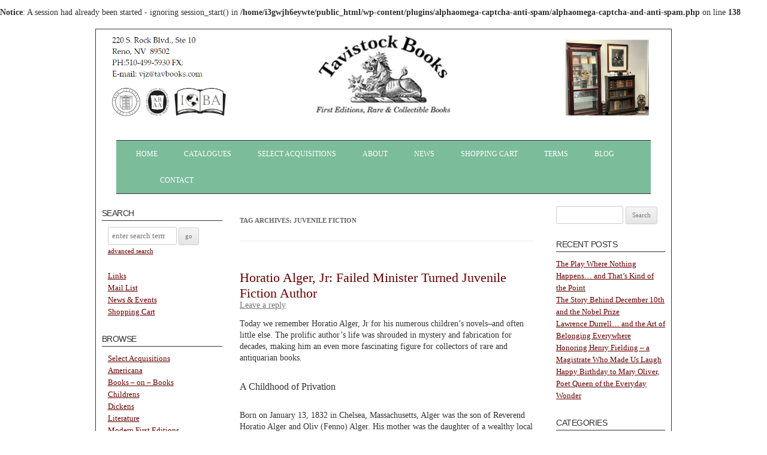

--- FILE ---
content_type: text/html; charset=UTF-8
request_url: http://blog.tavbooks.com/?tag=juvenile-fiction
body_size: 16681
content:
<!DOCTYPE html>
<!--[if IE 7]>
<html class="ie ie7" lang="en-US">
<![endif]-->
<!--[if IE 8]>
<html class="ie ie8" lang="en-US">
<![endif]-->
<!--[if !(IE 7) | !(IE 8)  ]><!-->
<html lang="en-US">
<!--<![endif]-->
<head>
<meta charset="UTF-8" />
<meta name="viewport" content="width=device-width" />
<title>juvenile fiction | </title>
<link rel="profile" href="http://gmpg.org/xfn/11" />
<link rel="pingback" href="http://blog.tavbooks.com/xmlrpc.php" />
<!--[if lt IE 9]>
<script src="http://blog.tavbooks.com/wp-content/themes/twentytwelve/js/html5.js" type="text/javascript"></script>
<![endif]-->


<meta name='robots' content='max-image-preview:large' />
<meta property="og:image" content="http://blog.tavbooks.com/wp-content/uploads/2024/09/cropped-logo-2.gif"/><link rel='dns-prefetch' href='//fonts.googleapis.com' />
<link rel="alternate" type="application/rss+xml" title=" &raquo; Feed" href="http://blog.tavbooks.com/?feed=rss2" />
<link rel="alternate" type="application/rss+xml" title=" &raquo; Comments Feed" href="http://blog.tavbooks.com/?feed=comments-rss2" />
<link rel="alternate" type="application/rss+xml" title=" &raquo; juvenile fiction Tag Feed" href="http://blog.tavbooks.com/?feed=rss2&#038;tag=juvenile-fiction" />
<script type="text/javascript">
window._wpemojiSettings = {"baseUrl":"https:\/\/s.w.org\/images\/core\/emoji\/14.0.0\/72x72\/","ext":".png","svgUrl":"https:\/\/s.w.org\/images\/core\/emoji\/14.0.0\/svg\/","svgExt":".svg","source":{"concatemoji":"http:\/\/blog.tavbooks.com\/wp-includes\/js\/wp-emoji-release.min.js?ver=6.2.8"}};
/*! This file is auto-generated */
!function(e,a,t){var n,r,o,i=a.createElement("canvas"),p=i.getContext&&i.getContext("2d");function s(e,t){p.clearRect(0,0,i.width,i.height),p.fillText(e,0,0);e=i.toDataURL();return p.clearRect(0,0,i.width,i.height),p.fillText(t,0,0),e===i.toDataURL()}function c(e){var t=a.createElement("script");t.src=e,t.defer=t.type="text/javascript",a.getElementsByTagName("head")[0].appendChild(t)}for(o=Array("flag","emoji"),t.supports={everything:!0,everythingExceptFlag:!0},r=0;r<o.length;r++)t.supports[o[r]]=function(e){if(p&&p.fillText)switch(p.textBaseline="top",p.font="600 32px Arial",e){case"flag":return s("\ud83c\udff3\ufe0f\u200d\u26a7\ufe0f","\ud83c\udff3\ufe0f\u200b\u26a7\ufe0f")?!1:!s("\ud83c\uddfa\ud83c\uddf3","\ud83c\uddfa\u200b\ud83c\uddf3")&&!s("\ud83c\udff4\udb40\udc67\udb40\udc62\udb40\udc65\udb40\udc6e\udb40\udc67\udb40\udc7f","\ud83c\udff4\u200b\udb40\udc67\u200b\udb40\udc62\u200b\udb40\udc65\u200b\udb40\udc6e\u200b\udb40\udc67\u200b\udb40\udc7f");case"emoji":return!s("\ud83e\udef1\ud83c\udffb\u200d\ud83e\udef2\ud83c\udfff","\ud83e\udef1\ud83c\udffb\u200b\ud83e\udef2\ud83c\udfff")}return!1}(o[r]),t.supports.everything=t.supports.everything&&t.supports[o[r]],"flag"!==o[r]&&(t.supports.everythingExceptFlag=t.supports.everythingExceptFlag&&t.supports[o[r]]);t.supports.everythingExceptFlag=t.supports.everythingExceptFlag&&!t.supports.flag,t.DOMReady=!1,t.readyCallback=function(){t.DOMReady=!0},t.supports.everything||(n=function(){t.readyCallback()},a.addEventListener?(a.addEventListener("DOMContentLoaded",n,!1),e.addEventListener("load",n,!1)):(e.attachEvent("onload",n),a.attachEvent("onreadystatechange",function(){"complete"===a.readyState&&t.readyCallback()})),(e=t.source||{}).concatemoji?c(e.concatemoji):e.wpemoji&&e.twemoji&&(c(e.twemoji),c(e.wpemoji)))}(window,document,window._wpemojiSettings);
</script>
<style type="text/css">
img.wp-smiley,
img.emoji {
	display: inline !important;
	border: none !important;
	box-shadow: none !important;
	height: 1em !important;
	width: 1em !important;
	margin: 0 0.07em !important;
	vertical-align: -0.1em !important;
	background: none !important;
	padding: 0 !important;
}
</style>
	<link rel='stylesheet' id='wp-block-library-css' href='http://blog.tavbooks.com/wp-includes/css/dist/block-library/style.min.css?ver=6.2.8' type='text/css' media='all' />
<link rel='stylesheet' id='classic-theme-styles-css' href='http://blog.tavbooks.com/wp-includes/css/classic-themes.min.css?ver=6.2.8' type='text/css' media='all' />
<style id='global-styles-inline-css' type='text/css'>
body{--wp--preset--color--black: #000000;--wp--preset--color--cyan-bluish-gray: #abb8c3;--wp--preset--color--white: #ffffff;--wp--preset--color--pale-pink: #f78da7;--wp--preset--color--vivid-red: #cf2e2e;--wp--preset--color--luminous-vivid-orange: #ff6900;--wp--preset--color--luminous-vivid-amber: #fcb900;--wp--preset--color--light-green-cyan: #7bdcb5;--wp--preset--color--vivid-green-cyan: #00d084;--wp--preset--color--pale-cyan-blue: #8ed1fc;--wp--preset--color--vivid-cyan-blue: #0693e3;--wp--preset--color--vivid-purple: #9b51e0;--wp--preset--gradient--vivid-cyan-blue-to-vivid-purple: linear-gradient(135deg,rgba(6,147,227,1) 0%,rgb(155,81,224) 100%);--wp--preset--gradient--light-green-cyan-to-vivid-green-cyan: linear-gradient(135deg,rgb(122,220,180) 0%,rgb(0,208,130) 100%);--wp--preset--gradient--luminous-vivid-amber-to-luminous-vivid-orange: linear-gradient(135deg,rgba(252,185,0,1) 0%,rgba(255,105,0,1) 100%);--wp--preset--gradient--luminous-vivid-orange-to-vivid-red: linear-gradient(135deg,rgba(255,105,0,1) 0%,rgb(207,46,46) 100%);--wp--preset--gradient--very-light-gray-to-cyan-bluish-gray: linear-gradient(135deg,rgb(238,238,238) 0%,rgb(169,184,195) 100%);--wp--preset--gradient--cool-to-warm-spectrum: linear-gradient(135deg,rgb(74,234,220) 0%,rgb(151,120,209) 20%,rgb(207,42,186) 40%,rgb(238,44,130) 60%,rgb(251,105,98) 80%,rgb(254,248,76) 100%);--wp--preset--gradient--blush-light-purple: linear-gradient(135deg,rgb(255,206,236) 0%,rgb(152,150,240) 100%);--wp--preset--gradient--blush-bordeaux: linear-gradient(135deg,rgb(254,205,165) 0%,rgb(254,45,45) 50%,rgb(107,0,62) 100%);--wp--preset--gradient--luminous-dusk: linear-gradient(135deg,rgb(255,203,112) 0%,rgb(199,81,192) 50%,rgb(65,88,208) 100%);--wp--preset--gradient--pale-ocean: linear-gradient(135deg,rgb(255,245,203) 0%,rgb(182,227,212) 50%,rgb(51,167,181) 100%);--wp--preset--gradient--electric-grass: linear-gradient(135deg,rgb(202,248,128) 0%,rgb(113,206,126) 100%);--wp--preset--gradient--midnight: linear-gradient(135deg,rgb(2,3,129) 0%,rgb(40,116,252) 100%);--wp--preset--duotone--dark-grayscale: url('#wp-duotone-dark-grayscale');--wp--preset--duotone--grayscale: url('#wp-duotone-grayscale');--wp--preset--duotone--purple-yellow: url('#wp-duotone-purple-yellow');--wp--preset--duotone--blue-red: url('#wp-duotone-blue-red');--wp--preset--duotone--midnight: url('#wp-duotone-midnight');--wp--preset--duotone--magenta-yellow: url('#wp-duotone-magenta-yellow');--wp--preset--duotone--purple-green: url('#wp-duotone-purple-green');--wp--preset--duotone--blue-orange: url('#wp-duotone-blue-orange');--wp--preset--font-size--small: 13px;--wp--preset--font-size--medium: 20px;--wp--preset--font-size--large: 36px;--wp--preset--font-size--x-large: 42px;--wp--preset--spacing--20: 0.44rem;--wp--preset--spacing--30: 0.67rem;--wp--preset--spacing--40: 1rem;--wp--preset--spacing--50: 1.5rem;--wp--preset--spacing--60: 2.25rem;--wp--preset--spacing--70: 3.38rem;--wp--preset--spacing--80: 5.06rem;--wp--preset--shadow--natural: 6px 6px 9px rgba(0, 0, 0, 0.2);--wp--preset--shadow--deep: 12px 12px 50px rgba(0, 0, 0, 0.4);--wp--preset--shadow--sharp: 6px 6px 0px rgba(0, 0, 0, 0.2);--wp--preset--shadow--outlined: 6px 6px 0px -3px rgba(255, 255, 255, 1), 6px 6px rgba(0, 0, 0, 1);--wp--preset--shadow--crisp: 6px 6px 0px rgba(0, 0, 0, 1);}:where(.is-layout-flex){gap: 0.5em;}body .is-layout-flow > .alignleft{float: left;margin-inline-start: 0;margin-inline-end: 2em;}body .is-layout-flow > .alignright{float: right;margin-inline-start: 2em;margin-inline-end: 0;}body .is-layout-flow > .aligncenter{margin-left: auto !important;margin-right: auto !important;}body .is-layout-constrained > .alignleft{float: left;margin-inline-start: 0;margin-inline-end: 2em;}body .is-layout-constrained > .alignright{float: right;margin-inline-start: 2em;margin-inline-end: 0;}body .is-layout-constrained > .aligncenter{margin-left: auto !important;margin-right: auto !important;}body .is-layout-constrained > :where(:not(.alignleft):not(.alignright):not(.alignfull)){max-width: var(--wp--style--global--content-size);margin-left: auto !important;margin-right: auto !important;}body .is-layout-constrained > .alignwide{max-width: var(--wp--style--global--wide-size);}body .is-layout-flex{display: flex;}body .is-layout-flex{flex-wrap: wrap;align-items: center;}body .is-layout-flex > *{margin: 0;}:where(.wp-block-columns.is-layout-flex){gap: 2em;}.has-black-color{color: var(--wp--preset--color--black) !important;}.has-cyan-bluish-gray-color{color: var(--wp--preset--color--cyan-bluish-gray) !important;}.has-white-color{color: var(--wp--preset--color--white) !important;}.has-pale-pink-color{color: var(--wp--preset--color--pale-pink) !important;}.has-vivid-red-color{color: var(--wp--preset--color--vivid-red) !important;}.has-luminous-vivid-orange-color{color: var(--wp--preset--color--luminous-vivid-orange) !important;}.has-luminous-vivid-amber-color{color: var(--wp--preset--color--luminous-vivid-amber) !important;}.has-light-green-cyan-color{color: var(--wp--preset--color--light-green-cyan) !important;}.has-vivid-green-cyan-color{color: var(--wp--preset--color--vivid-green-cyan) !important;}.has-pale-cyan-blue-color{color: var(--wp--preset--color--pale-cyan-blue) !important;}.has-vivid-cyan-blue-color{color: var(--wp--preset--color--vivid-cyan-blue) !important;}.has-vivid-purple-color{color: var(--wp--preset--color--vivid-purple) !important;}.has-black-background-color{background-color: var(--wp--preset--color--black) !important;}.has-cyan-bluish-gray-background-color{background-color: var(--wp--preset--color--cyan-bluish-gray) !important;}.has-white-background-color{background-color: var(--wp--preset--color--white) !important;}.has-pale-pink-background-color{background-color: var(--wp--preset--color--pale-pink) !important;}.has-vivid-red-background-color{background-color: var(--wp--preset--color--vivid-red) !important;}.has-luminous-vivid-orange-background-color{background-color: var(--wp--preset--color--luminous-vivid-orange) !important;}.has-luminous-vivid-amber-background-color{background-color: var(--wp--preset--color--luminous-vivid-amber) !important;}.has-light-green-cyan-background-color{background-color: var(--wp--preset--color--light-green-cyan) !important;}.has-vivid-green-cyan-background-color{background-color: var(--wp--preset--color--vivid-green-cyan) !important;}.has-pale-cyan-blue-background-color{background-color: var(--wp--preset--color--pale-cyan-blue) !important;}.has-vivid-cyan-blue-background-color{background-color: var(--wp--preset--color--vivid-cyan-blue) !important;}.has-vivid-purple-background-color{background-color: var(--wp--preset--color--vivid-purple) !important;}.has-black-border-color{border-color: var(--wp--preset--color--black) !important;}.has-cyan-bluish-gray-border-color{border-color: var(--wp--preset--color--cyan-bluish-gray) !important;}.has-white-border-color{border-color: var(--wp--preset--color--white) !important;}.has-pale-pink-border-color{border-color: var(--wp--preset--color--pale-pink) !important;}.has-vivid-red-border-color{border-color: var(--wp--preset--color--vivid-red) !important;}.has-luminous-vivid-orange-border-color{border-color: var(--wp--preset--color--luminous-vivid-orange) !important;}.has-luminous-vivid-amber-border-color{border-color: var(--wp--preset--color--luminous-vivid-amber) !important;}.has-light-green-cyan-border-color{border-color: var(--wp--preset--color--light-green-cyan) !important;}.has-vivid-green-cyan-border-color{border-color: var(--wp--preset--color--vivid-green-cyan) !important;}.has-pale-cyan-blue-border-color{border-color: var(--wp--preset--color--pale-cyan-blue) !important;}.has-vivid-cyan-blue-border-color{border-color: var(--wp--preset--color--vivid-cyan-blue) !important;}.has-vivid-purple-border-color{border-color: var(--wp--preset--color--vivid-purple) !important;}.has-vivid-cyan-blue-to-vivid-purple-gradient-background{background: var(--wp--preset--gradient--vivid-cyan-blue-to-vivid-purple) !important;}.has-light-green-cyan-to-vivid-green-cyan-gradient-background{background: var(--wp--preset--gradient--light-green-cyan-to-vivid-green-cyan) !important;}.has-luminous-vivid-amber-to-luminous-vivid-orange-gradient-background{background: var(--wp--preset--gradient--luminous-vivid-amber-to-luminous-vivid-orange) !important;}.has-luminous-vivid-orange-to-vivid-red-gradient-background{background: var(--wp--preset--gradient--luminous-vivid-orange-to-vivid-red) !important;}.has-very-light-gray-to-cyan-bluish-gray-gradient-background{background: var(--wp--preset--gradient--very-light-gray-to-cyan-bluish-gray) !important;}.has-cool-to-warm-spectrum-gradient-background{background: var(--wp--preset--gradient--cool-to-warm-spectrum) !important;}.has-blush-light-purple-gradient-background{background: var(--wp--preset--gradient--blush-light-purple) !important;}.has-blush-bordeaux-gradient-background{background: var(--wp--preset--gradient--blush-bordeaux) !important;}.has-luminous-dusk-gradient-background{background: var(--wp--preset--gradient--luminous-dusk) !important;}.has-pale-ocean-gradient-background{background: var(--wp--preset--gradient--pale-ocean) !important;}.has-electric-grass-gradient-background{background: var(--wp--preset--gradient--electric-grass) !important;}.has-midnight-gradient-background{background: var(--wp--preset--gradient--midnight) !important;}.has-small-font-size{font-size: var(--wp--preset--font-size--small) !important;}.has-medium-font-size{font-size: var(--wp--preset--font-size--medium) !important;}.has-large-font-size{font-size: var(--wp--preset--font-size--large) !important;}.has-x-large-font-size{font-size: var(--wp--preset--font-size--x-large) !important;}
.wp-block-navigation a:where(:not(.wp-element-button)){color: inherit;}
:where(.wp-block-columns.is-layout-flex){gap: 2em;}
.wp-block-pullquote{font-size: 1.5em;line-height: 1.6;}
</style>
<link rel='stylesheet' id='hupso_css-css' href='http://blog.tavbooks.com/wp-content/plugins/hupso-share-buttons-for-twitter-facebook-google/style.css?ver=6.2.8' type='text/css' media='all' />
<link rel='stylesheet' id='twentytwelve-fonts-css' href='http://fonts.googleapis.com/css?family=Open+Sans:400italic,700italic,400,700&#038;subset=latin,latin-ext' type='text/css' media='all' />
<link rel='stylesheet' id='twentytwelve-style-css' href='http://blog.tavbooks.com/wp-content/themes/twentytwelve/style.css?ver=6.2.8' type='text/css' media='all' />
<!--[if lt IE 9]>
<link rel='stylesheet' id='twentytwelve-ie-css' href='http://blog.tavbooks.com/wp-content/themes/twentytwelve/css/ie.css?ver=20121010' type='text/css' media='all' />
<![endif]-->
<link rel="https://api.w.org/" href="http://blog.tavbooks.com/index.php?rest_route=/" /><link rel="alternate" type="application/json" href="http://blog.tavbooks.com/index.php?rest_route=/wp/v2/tags/324" /><link rel="EditURI" type="application/rsd+xml" title="RSD" href="http://blog.tavbooks.com/xmlrpc.php?rsd" />
<link rel="wlwmanifest" type="application/wlwmanifest+xml" href="http://blog.tavbooks.com/wp-includes/wlwmanifest.xml" />
<meta name="generator" content="WordPress 6.2.8" />
<br />
<b>Notice</b>:  A session had already been started - ignoring session_start() in <b>/home/i3gwjh6eywte/public_html/wp-content/plugins/alphaomega-captcha-anti-spam/alphaomega-captcha-and-anti-spam.php</b> on line <b>138</b><br />
	<style type="text/css">
			.site-title,
		.site-description {
			position: absolute !important;
			clip: rect(1px 1px 1px 1px); /* IE7 */
			clip: rect(1px, 1px, 1px, 1px);
		}
		</style>
	<style type="text/css" id="custom-background-css">
body.custom-background { background-color: #ffffff; }
</style>
	</head>

<body class="archive tag tag-juvenile-fiction tag-324 custom-background custom-background-white custom-font-enabled single-author">
<div id="page" class="hfeed site">
	<header id="masthead" class="site-header" role="banner">
		<hgroup>
			<h1 class="site-title"><a href="http://blog.tavbooks.com/" title="" rel="home"></a></h1>
			<h2 class="site-description"></h2>
		</hgroup>

					<a href="http://blog.tavbooks.com/"><img src="http://blog.tavbooks.com/wp-content/uploads/2024/09/cropped-logo-2.gif" class="header-image" width="1541" height="253" alt="" /></a>
		
		<nav id="site-navigation" class="main-navigation" role="navigation">
			<h3 class="menu-toggle">Menu</h3>
			<a class="assistive-text" href="#content" title="Skip to content">Skip to content</a>
			<div class="menu-menu-1-container"><ul id="menu-menu-1" class="nav-menu"><li id="menu-item-7" class="menu-item menu-item-type-custom menu-item-object-custom menu-item-7"><a href="http://www.tavbooks.com/shop/tavistock/index.html">Home</a></li>
<li id="menu-item-49" class="menu-item menu-item-type-custom menu-item-object-custom menu-item-49"><a href="http://www.tavbooks.com/shop/tavistock/catalogs.html?id=BxMgBpQj">Catalogues</a></li>
<li id="menu-item-73" class="menu-item menu-item-type-custom menu-item-object-custom menu-item-73"><a href="http://www.tavbooks.com/shop/tavistock/category/Select%20Acquisitions.html?sortby=author">Select Acquisitions</a></li>
<li id="menu-item-50" class="menu-item menu-item-type-custom menu-item-object-custom menu-item-50"><a href="http://www.tavbooks.com/shop/tavistock/aboutus.html">About</a></li>
<li id="menu-item-56" class="menu-item menu-item-type-custom menu-item-object-custom menu-item-56"><a href="http://www.tavbooks.com/shop/tavistock/announcements.html">News</a></li>
<li id="menu-item-53" class="menu-item menu-item-type-custom menu-item-object-custom menu-item-53"><a href="http://www.tavbooks.com/shop/tavistock/ord/basket.html">Shopping Cart</a></li>
<li id="menu-item-52" class="menu-item menu-item-type-custom menu-item-object-custom menu-item-52"><a href="http://www.tavbooks.com/shop/tavistock/terms.html">Terms</a></li>
<li id="menu-item-54" class="menu-item menu-item-type-custom menu-item-object-custom menu-item-home menu-item-54"><a href="http://blog.tavbooks.com">Blog</a></li>
<li id="menu-item-51" class="menu-item menu-item-type-custom menu-item-object-custom menu-item-51"><a href="http://www.tavbooks.com/shop/tavistock/contact.html">Contact</a></li>
</ul></div>		</nav><!-- #site-navigation -->
	</header><!-- #masthead -->

	<div id="main" class="wrapper">
			<div id="left-primary" class="widget-area">
			<aside id="text-2" class="widget widget_text"><h3 class="widget-title">Search</h3>			<div class="textwidget"><form action="http://www.tavbooks.com/shop/tavistock/results.html" method="post">
<div id="search_box_vertical">
	<input type="hidden" name="mv_session_id" value="hu5qGIkk">
	<input name="search" type="hidden" value="1">
<div>
	<span><input name="allwords" type="search" id="search_box_vertical_input" placeholder="enter search term"></span>
	<span><input type="submit" value="go" class="submit"></span>
</div>
<small id="advanced-search-link"><a href="http://www.tavbooks.com/shop/tavistock/advancedsearch.html">advanced search</a></small>
</div>
      </form></div>
		</aside><aside id="nav_menu-2" class="widget widget_nav_menu"><div class="menu-website-links-container"><ul id="menu-website-links" class="menu"><li id="menu-item-57" class="menu-item menu-item-type-custom menu-item-object-custom menu-item-57"><a href="http://www.tavbooks.com/shop/tavistock/links.html">Links</a></li>
<li id="menu-item-58" class="menu-item menu-item-type-custom menu-item-object-custom menu-item-58"><a href="http://www.tavbooks.com/shop/tavistock/mailinglist.html">Mail List</a></li>
<li id="menu-item-59" class="menu-item menu-item-type-custom menu-item-object-custom menu-item-59"><a href="http://www.tavbooks.com/shop/tavistock/announcements.html">News &amp; Events</a></li>
<li id="menu-item-60" class="menu-item menu-item-type-custom menu-item-object-custom menu-item-60"><a href="http://www.tavbooks.com/shop/tavistock/ord/basket.html">Shopping Cart</a></li>
</ul></div></aside><aside id="nav_menu-3" class="widget widget_nav_menu"><h3 class="widget-title">Browse</h3><div class="menu-browse-links-container"><ul id="menu-browse-links" class="menu"><li id="menu-item-61" class="menu-item menu-item-type-custom menu-item-object-custom menu-item-61"><a href="http://www.tavbooks.com/shop/tavistock/category/Select%20Acquisitions.html?sortby=author">Select Acquisitions</a></li>
<li id="menu-item-62" class="menu-item menu-item-type-custom menu-item-object-custom menu-item-62"><a href="http://www.tavbooks.com/shop/tavistock/category/Americana.html?sortby=">Americana</a></li>
<li id="menu-item-63" class="menu-item menu-item-type-custom menu-item-object-custom menu-item-63"><a href="http://www.tavbooks.com/shop/tavistock/category/Books%20-%20on%20-%20Books.html?sortby=">Books &#8211; on &#8211; Books</a></li>
<li id="menu-item-64" class="menu-item menu-item-type-custom menu-item-object-custom menu-item-64"><a href="http://www.tavbooks.com/shop/tavistock/category/Childrens.html?sortby=">Childrens</a></li>
<li id="menu-item-65" class="menu-item menu-item-type-custom menu-item-object-custom menu-item-65"><a href="http://www.tavbooks.com/shop/tavistock/category/Dickens.html?sortby=">Dickens</a></li>
<li id="menu-item-66" class="menu-item menu-item-type-custom menu-item-object-custom menu-item-66"><a href="http://www.tavbooks.com/shop/tavistock/category/Literature.html?sortby=">Literature</a></li>
<li id="menu-item-67" class="menu-item menu-item-type-custom menu-item-object-custom menu-item-67"><a href="http://www.tavbooks.com/shop/tavistock/category/Modern%20First%20Editions.html?sortby=">Modern First Editions</a></li>
<li id="menu-item-68" class="menu-item menu-item-type-custom menu-item-object-custom menu-item-68"><a href="http://www.tavbooks.com/shop/tavistock/category/Nursing.html?sortby=">Nursing</a></li>
<li id="menu-item-69" class="menu-item menu-item-type-custom menu-item-object-custom menu-item-69"><a href="http://www.tavbooks.com/shop/tavistock/category/Photo%20Albums.html?sortby=">Photo Albums</a></li>
<li id="menu-item-70" class="menu-item menu-item-type-custom menu-item-object-custom menu-item-70"><a href="http://www.tavbooks.com/shop/tavistock/category/Potpourri.html?sortby=">Potpourri</a></li>
<li id="menu-item-71" class="menu-item menu-item-type-custom menu-item-object-custom menu-item-71"><a href="http://www.tavbooks.com/shop/tavistock/category/World%20War%20I.html?sortby=">World War I</a></li>
<li id="menu-item-72" class="menu-item menu-item-type-custom menu-item-object-custom menu-item-72"><a href="http://www.tavbooks.com/shop/tavistock/category/Vietnam.html?sortby=">Vietnam</a></li>
</ul></div></aside>		</div><!-- #secondary -->
	
	<section id="primary" class="site-content">
		<div id="content" role="main">

					<header class="archive-header">
				<h1 class="archive-title">Tag Archives: <span>juvenile fiction</span></h1>

						</header><!-- .archive-header -->

			
	<article id="post-1126" class="post-1126 post type-post status-publish format-standard hentry category-19th-century category-childrens-books category-collecting tag-childrens-books-2 tag-edward-stratemeyer tag-horatio-alger-jr tag-juvenile-fiction">
				<header class="entry-header">
									<h1 class="entry-title">
				<a href="http://blog.tavbooks.com/?p=1126" title="Permalink to Horatio Alger, Jr: Failed Minister Turned Juvenile Fiction Author" rel="bookmark">Horatio Alger, Jr: Failed Minister Turned Juvenile Fiction Author</a>
			</h1>
										<div class="comments-link">
					<a href="http://blog.tavbooks.com/?p=1126#respond"><span class="leave-reply">Leave a reply</span></a>				</div><!-- .comments-link -->
					</header><!-- .entry-header -->

				<div class="entry-content">
			<p>Today we remember Horatio Alger, Jr for his numerous children&#8217;s novels&#8211;and often little else. The prolific author&#8217;s life was shrouded in mystery and fabrication for decades, making him an even more fascinating figure for collectors of rare and antiquarian books.</p>
<h3>A Childhood of Privation</h3>
<p>Born on January 13, 1832 in Chelsea, Massachusetts, Alger was the son of Reverend Horatio Alger and Oliv (Fenno) Alger. His mother was the daughter of a wealthy local merchant, but the Alger family always struggled financially. Reverend Alger was an able minister, but the post didn&#8217;t pay much. After all, as the saying goes, &#8220;A doornail is as dead as Chelsea.&#8221;</p>
<p>To supplement his pastoral income, the elder Alger served as the town&#8217;s postmaster, tended a small farm, and even occasionally taught grammar school. These various pursuits left little time for educating his son; <a title="Horatio Alger" href="http://www.tavbooks.com/shop/tavistock/results.html?allwords=horatio%20alger&amp;search=1&amp;sortby=pricedesc" target="_blank">Alger</a> supposedly did not learn his alphabet until he was six years old or receive any formal education until age ten. his education was also skewed toward algebra and Latin.</p>
<div id="attachment_1130" style="width: 255px" class="wp-caption alignleft"><a href="http://www.tavbooks.com/shop/tavistock/30966.html"><img aria-describedby="caption-attachment-1130" decoding="async" class="size-medium wp-image-1130" src="http://blog.tavbooks.com/wp-content/uploads/2014/06/Alger_Chivalry-245x300.jpg" alt="Alger's work first appeared in print when he was only seventeen years old, in 'Chivalry &amp; Voices of the Past' in Pictorial National Library. " width="245" height="300" srcset="http://blog.tavbooks.com/wp-content/uploads/2014/06/Alger_Chivalry-245x300.jpg 245w, http://blog.tavbooks.com/wp-content/uploads/2014/06/Alger_Chivalry.jpg 590w" sizes="(max-width: 245px) 100vw, 245px" /></a><p id="caption-attachment-1130" class="wp-caption-text">Alger&#8217;s work first appeared in print when he was only seventeen years old, in &#8216;Chivalry &amp; Voices of the Past&#8217; in Pictorial National Library.</p></div>
<p>Ultimately Reverend Alger&#8217;s efforts were insufficient, and he had to surrender the family&#8217;s land to creditors in 1844. The family moved to Marlborough, about halfway between Boston and Worchester. Alger attended Gates Academy there for three years, from 1845 to 1847, graduating at age fifteen.</p>
<p>The following year, Alger attended Harvard University. He paid for tuition by acting as the &#8220;President&#8217;s freshman,&#8221; that is, the student who runs errands for the president. Alger&#8217;s uncle Cyril Alger, a wealthy industrialist, also contributed to his tuition. Alger distinguished himself as a student, winning numerous academic awards and prizes for his essays. After Alger graduated in 1852, he reflected, &#8220;no period in my life has been one of such unmixed happiness as the four years which have been spent within college walls.&#8221;</p>
<h3>An Uncertain Future</h3>
<p>In September 1853, Alger entered Harvard Divinity School&#8211;but soon withdrew to take a position as assistant editor of the <i>Boston Daily Advertiser</i>. He soon left that position as well, taking a series of jobs as teacher, principal, and private tutor. During this period, Alger published two hardcover books: a collection of previously published works, <i>Bertha&#8217;s Christmas Vision </i>(1856); and the satirical poem <i>Nothing to Do</i> (1857). Even with both teaching and writing, Alger couldn&#8217;t earn a decent living. He reentered Harvard Divinity School in July 1857 and graduated on July 17, 1860.</p>
<p><a href="http://www.tavbooks.com/shop/tavistock/results.html?allwords=horatio%20alger&amp;search=1&amp;sortby=pricedesc"><img decoding="async" loading="lazy" class="alignleft size-full wp-image-1129" src="http://blog.tavbooks.com/wp-content/uploads/2014/06/Horatio_Alger_Jr.jpeg" alt="Horatio_Alger_Jr" width="248" height="203" /></a>Alger&#8217;s first assignment was a congregation in Chicopee, Massachusetts. He took the post and immediately started planning a grand tour of Europe. To fund the trip, Alger agreed to write travel columns for the <i>New York Sun</i>. He set off in September 1860 and would remain in Europe for ten months. Alger returned to an embattled country at the dawn of the Civil War.</p>
<p>Though he was drafted, Alger&#8217;s poor health and diminutive stature kept him on the home front. Meanwhile, Alger was increasingly frustrated with his inability to make a living as a writer. At this point, the majority of his works had been comedic sketches for adults. Many of them were published under pseudonyms because Alger himself thought them second-rate.</p>
<p>Noting that books for children weren&#8217;t exactly in great supply, Alger decided to shift his focus to writing children&#8217;s dime novels. He contacted AK Loring with an outline for <i>Frank&#8217;s Campaign</i>, a story about a boy who assembles a junior army while his father is fighting in the Civil War. The book was published in 1864. In November of that year, Alger accepted a new ministerial position in Brewster, Massachusetts. While still fulfilling all his pastoral responsibilities, Alger wrote <i>Paul Prescott&#8217;s Charge</i> (1865), which received favorable reviews.</p>
<p>In January 1866, two boys in Alger&#8217;s congregation accused the minister of having molested them. Alger admitted that his behavior had been &#8220;imprudent&#8221; and immediately submitted his resignation. Though the congregation wanted to charge Alger publicly, the American Unitarian Association convinced them to keep the matter quiet and be satisfied with Alger&#8217;s resignation and the assurance that he would never be a minister again. The congregation acquiesced, and after a brief stint at his parents&#8217; home, Alger moved to New York City.</p>
<h3>New Start in the Big Apple</h3>
<p>That year Alger published three books: <i>Timothy Crump&#8217;s Ward, Charlie Codman&#8217;s Cruise, </i>and <i>Helen Ford</i>. The first two were merely revisions of earlier serial strories. The books were well received, but they didn&#8217;t generate particularly strong sales. In 1867, Alger submitted <i>Ragged Dick, or Street Life in New York</i> to <i>Student and Schoolmate </i>magazine. <i>Ragged Dick </i>recounted the tale of a young bootblack living on the streets of New York.</p>
<p>The story built on Alger&#8217;s fascination with boys who lived on the city&#8217;s streets, then known as &#8220;street Arabs.&#8221; <a title="Horatio Alger" href="http://www.tavbooks.com/shop/tavistock/results.html?allwords=horatio%20alger&amp;search=1&amp;sortby=pricedesc" target="_blank">Alger</a> visited the places these boys frequented, including the Newsboys&#8217; Lodging House, where the boys could get a meal and a bed for whatever they could afford to pay. Alger often championed their cause and also took boys in himself. These boys often served as the inspiration for his stories.</p>
<p><i>Ragged Dick</i> was so popular that <i>Student and Schoolmate </i>invited Alger to be a regular contributor, and Loring published an expanded version later that year. Alger signed on with Loring to write five more books in the <i>Ragged Dick</i> series: <i>Fame and Fortune </i>(1868); <i>Mark the Match Boy</i> (1869); <i>Rough and Ready </i>(1869); <i>Ben the Luggage Boy </i>(1870); and <i>Rufus and Rose</i> (1870). None of these were anywhere near as popular as <i>Ragged Dick. </i>But Alger, determined to make his living as an author, wrote at an incredible pace. He submitted articles to a number of magazines, from <i>Ballou&#8217;s</i> and <i>Harper&#8217;s</i>, to <i>New York Weekly </i>and <i>Young Israel.</i></p>
<div id="attachment_1127" style="width: 225px" class="wp-caption alignright"><img aria-describedby="caption-attachment-1127" decoding="async" loading="lazy" class="size-medium wp-image-1127" src="http://blog.tavbooks.com/wp-content/uploads/2014/06/Alger_Brave_Bold_Stanford-215x300.jpg" alt="Alger_Brave_Bold_Stanford" width="215" height="300" srcset="http://blog.tavbooks.com/wp-content/uploads/2014/06/Alger_Brave_Bold_Stanford-215x300.jpg 215w, http://blog.tavbooks.com/wp-content/uploads/2014/06/Alger_Brave_Bold_Stanford.jpg 400w" sizes="(max-width: 215px) 100vw, 215px" /><p id="caption-attachment-1127" class="wp-caption-text">Photo Credit: Stanford University</p></div>
<p>He also agreed to write more series for Loring. These included the &#8220;Luck and Pluck Series,&#8221; the &#8220;Brave and Bold Series,&#8221; and the &#8220;Tattered Tim Series.&#8221; Many of these remained in print for quite a while. It&#8217;s evident, too, from the cover of the <i>Boy&#8217;s Home Weekly</i> (pictured at right), that Alger&#8217;s name sold magazines; that&#8217;s why it appears not once, but twice on the magazine&#8217;s cover.</p>
<p>Meanwhile Alger still aspired to write for adults&#8211;a dream he&#8217;d never fully realize. Though a few pieces were published, children&#8217;s dime novels financially sustained him. He published a poetry collection, <i>Grand&#8217;ther Baldwin&#8217;s Thanksgiving</i> in 1875 and a novel called <i>The New Schoolma&#8217;am; or, A Summer in North Sparta </i>in 1877.</p>
<p>Alger also wrote a novel called <i>Mabel Parker</i> but decided to wait to publish it because of a slump in the book trade. It would be published posthumously by Edward Stratemeyer with revisions and under the title <i>Jerry, the Backwoods Boy</i> (1904). Gary Scharnhorst published the original version in 1986 under the Archon Books imprint.</p>
<h3>Time for Reinvention as an Author</h3>
<p>In 1873, Alger took a second tour of Europe, this time returning in time for the stock market crash of 1874. Soon after, he departed on a tour of the western United States. Alger found himself running out of ideas, so he shifted his books&#8217; settings, placing them in new locales rather than big cities. These works sold well, but by this time Alger was publishing to a saturated market. Dime novels for children had proliferated, and Alger&#8217;s sales began to drop.</p>
<p><a href="http://www.tavbooks.com/shop/tavistock/results.html?allwords=deadwood%20dick&amp;search=1&amp;sortby=pricedesc"><img decoding="async" loading="lazy" class="alignleft size-medium wp-image-1128" src="http://blog.tavbooks.com/wp-content/uploads/2014/06/Deadwood_Dick_Denver_Dolls_Partner-215x300.jpg" alt="Deadwood_Dick_Denver_Dolls" width="215" height="300" srcset="http://blog.tavbooks.com/wp-content/uploads/2014/06/Deadwood_Dick_Denver_Dolls_Partner-215x300.jpg 215w, http://blog.tavbooks.com/wp-content/uploads/2014/06/Deadwood_Dick_Denver_Dolls_Partner-624x869.jpg 624w, http://blog.tavbooks.com/wp-content/uploads/2014/06/Deadwood_Dick_Denver_Dolls_Partner.jpg 646w" sizes="(max-width: 215px) 100vw, 215px" /></a>To keep up with the market, Alger began making his stories more lurid. He incorporated violence and criminal activity, similar to what one would find in Edward S Ellis&#8217; <a title="Deadwood Dick" href="http://www.tavbooks.com/shop/tavistock/results.html?allwords=deadwood%20dick&amp;search=1&amp;sortby=pricedesc" target="_blank"><i>Deadwood Dick</i></a> stories. This proved an ill-advised move. Newspapers, schools, and other organizations had begun protesting violent literature for children.</p>
<p>The <i>Boston Herald</i> editors specifically called out Alger, noting that &#8220;boys who are raw at reading [and want] fighting, killing, and thrilling adventures&#8230;go for &#8216;Oliver Optic&#8217; and Horatio Alger&#8217;s books.&#8221; Clearly this strategy was not the answer Alger had been looking for.</p>
<p>When President James Garfield died in 1881, Alger&#8217;s friend John R Anderson suggested that Alger write a biography of the president for children. By this time, sales were flagging, and Alger needed a new source of income. He reasoned that critics could hardly say something terrible about a presidential biography without seeming unpatriotic, so he gave it a try. <a title="Horatio Alger" href="http://www.tavbooks.com/shop/tavistock/results.html?allwords=horatio%20alger&amp;search=1&amp;sortby=pricedesc" target="_blank">Alger</a> put together the manuscript in only fourteen days, using other biographies and news clippings. <i>From Canal Boy to President </i>got good reviews, so Alger wrote two more biographies. <i>From Boy to Senator</i> (about Daniel Webster) was published in 1882, and <i>Abraham Lincoln, the Backwoods Boy</i> came out in 1883.</p>
<p>Alger increasingly spent time out of the city to protect his lungs from smoke and soot. When his health began failing in 1898, he permanently relocated to his sister&#8217;s farm. Alger desperately wanted to keep writing, but he simply couldn&#8217;t. He decided to hire a ghostwriter to complete the manuscript of <i>Out for Business</i>, settling on editor Edward Stratemeyer. Stratemeyer was ill as well, and was not able to begin work on the manuscript until after Alger had died on July 18th, 1899. By the time Stratemeyer finished the book (both parts &#8211; <em>Out for Business</em> and <em>Falling in with Fortune</em>) in 1900, the book would be published posthumously in Alger&#8217;s name.</p>
<h3>Collecting Books by and about Horatio Alger, Jr</h3>
<p>When Alger passed away, his sister respected his wishes that his diaries and personal correspondence be destroyed. That left a momentous task for any would-be biographers. In 1927, Herbert Mayes was commissioned to write Alger&#8217;s biography but quickly grew frustrated with the task; there was little extant record of Alger&#8217;s life, and his contemporaries were reluctant to share information.</p>
<p>Mayes gave up. He decided to write a parody of Alger instead, opting for the scandalous tell-all format so popular in that era. &#8220;All I had to do was come up with a fairy tale&#8230;the going was easy, particularly when I decided to write copiously from Alger&#8217;s diary. If Alger kept a diary, I knew nothing about it,&#8221; Mayes admitted in an introduction to a reissue of his <i>Alger: A Biography Without a Hero</i>.</p>
<p>Mayes did not admit the book was a fake until the 1970&#8217;s. By then, plenty of revisions&#8211;equally fallacious&#8211;had been written. A true biography would not emerge until 1985, with Gary Scharnhorst and Jack Bales&#8217; <i>The Lost Life of Horatio Alger, Jr.</i> For collectors of the author, this plenitude of biographies makes for a fascinating collection in its own right, and the biographies certainly complement a collection of Alger&#8217;s literature.</p>
<p>Meanwhile Alger was an incredibly prolific author; by the time of his death, Alger&#8217;s name was on 537 novels and short stories (including variant titles); 94 poems; and 27 articles. He also wrote under a number of pseudonyms (the ones we know: Carl Cantab, Harry Hampton, Caroline F Preston, Charles F Preston, Arthur Lee Putnam, and Julian Starr).</p>
<p>It&#8217;s likely that Alger used other pseudonyms we don&#8217;t know about, so some of his works may be lost forever. It&#8217;s also possible that a savvy collector or scholar could eventually identify other works that should be attributed to Alger. Collectors rely on bibliographies by Bob Bennett and Ralph D Gardner, but sometimes these experts even disagree on bibliographic points. Bennett&#8217;s bibliography, <em>A Collector&#8217;s Guide to the Published Works of Horatio Alger, Jr 1832-1899 </em>is considered the definitive bibliography.</p>
<p>Because of the sheer number of various Alger editions, a bibliography is indispensable to Alger collectors. It&#8217;s important to identify the right points of issue, which may be as obvious as a different title or minute as a tiny artistic detail on the book&#8217;s dust jacket. Some books may not be true first editions, but really &#8220;first editions thus,&#8221; that is, they represent the first time a book was published in a particular format. In some cases, for instance, the paperback edition was published before the hardback, so the hardback book is not the true first edition, but it could still be the first edition thus, meaning it was the first hardback edition. The Horatio Alger Society offers a <a title="Horatio Alger Society-Points of Issue" href="http://www.horatioalgersociety.net/110_howtotell.html" target="_blank">terrific online guide </a>to identifying first editions, which is a wonderful supplement to a full bibliography.</p>
<p>Ultimately, however, collecting Horatio Alger books will indeed require a bibliography because he so frequently published serially in magazines and other periodicals. These items can be tough to track down because they were not meant to last a long time and were generally printed on very cheap paper. This scarcity is yet another reason why so many find collecting Alger a challenging and engaging pursuit.</p>
<p>Have a question about collecting Alger? Interested in building a personal library of juvenile fiction? We&#8217;re happy to help! Please feel free to contact us with inquiries.</p>
<p><strong>Related Posts:</strong><br />
<a title="The Ins and Outs of Collecting Serial Fiction for Children" href="http://blog.tavbooks.com/?p=765">The In&#8217;s and Out&#8217;s of Collecting Serial Fiction for Children</a><br />
<a title="A Panoply of Primers" href="http://blog.tavbooks.com/?p=970">A Panoply of Primers</a><br />
<a title="Irwin and Erastus Beadle, Innovators in Publishing Popular Literature" href="http://blog.tavbooks.com/?p=635">Irwin and Erastus Beadle: Innovators in Publishing Popular Literature</a><br />
<a title="Three Pioneering Authors Who Used Pseudonyms" href="http://blog.tavbooks.com/?p=615">Three Pioneering Authors Who Used Pseudonyms</a></p>
<p><i style="color: #333333;">Thanks for reading! Love our blog? Subscribe via email (right sidebar) or <a style="color: #660000;" title="Newsletter Sign-UP" href="http://eepurl.com/hkGF-/">sign up for our newsletter-</a>-you’ll never miss a post.</i></p>
<p>&nbsp;</p>
<div style="padding-bottom:20px; padding-top:10px;" class="hupso-share-buttons"><!-- Hupso Share Buttons - http://www.hupso.com/share/ --><a class="hupso_toolbar" href="http://www.hupso.com/share/"><img src="http://static.hupso.com/share/buttons/share-medium.png" style="border:0px; padding-top:5px; float:left;" alt="Share"/></a><script type="text/javascript">var hupso_services_t=new Array("Twitter","Facebook","Google Plus","Linkedin","StumbleUpon","Digg","Reddit","Bebo","Delicious"); var hupso_toolbar_size_t="medium";var hupso_url_t="http://blog.tavbooks.com/?p=1126";var hupso_title_t="Horatio Alger, Jr: Failed Minister Turned Juvenile Fiction Author";</script><script type="text/javascript" src="http://static.hupso.com/share/js/share_toolbar.js"></script><!-- Hupso Share Buttons --></div>					</div><!-- .entry-content -->
		
		<footer class="entry-meta">
			This entry was posted in <a href="http://blog.tavbooks.com/?cat=10" rel="category">19th-Century Literature</a>, <a href="http://blog.tavbooks.com/?cat=60" rel="category">Children's Books</a>, <a href="http://blog.tavbooks.com/?cat=12" rel="category">Collecting</a> and tagged <a href="http://blog.tavbooks.com/?tag=childrens-books-2" rel="tag">children's books</a>, <a href="http://blog.tavbooks.com/?tag=edward-stratemeyer" rel="tag">Edward Stratemeyer</a>, <a href="http://blog.tavbooks.com/?tag=horatio-alger-jr" rel="tag">Horatio Alger Jr</a>, <a href="http://blog.tavbooks.com/?tag=juvenile-fiction" rel="tag">juvenile fiction</a> on <a href="http://blog.tavbooks.com/?p=1126" title="8:34 pm" rel="bookmark"><time class="entry-date" datetime="2014-06-03T20:34:59-08:00">June 3, 2014</time></a><span class="by-author"> by <span class="author vcard"><a class="url fn n" href="http://blog.tavbooks.com/?author=1" title="View all posts by tavistock_books" rel="author">tavistock_books</a></span></span>.								</footer><!-- .entry-meta -->
	</article><!-- #post -->

		
		</div><!-- #content -->
	</section><!-- #primary -->


			<div id="secondary" class="widget-area" role="complementary">
			<aside id="search-2" class="widget widget_search"><form role="search" method="get" id="searchform" class="searchform" action="http://blog.tavbooks.com/">
				<div>
					<label class="screen-reader-text" for="s">Search for:</label>
					<input type="text" value="" name="s" id="s" />
					<input type="submit" id="searchsubmit" value="Search" />
				</div>
			</form></aside>
		<aside id="recent-posts-2" class="widget widget_recent_entries">
		<h3 class="widget-title">Recent Posts</h3>
		<ul>
											<li>
					<a href="http://blog.tavbooks.com/?p=4503">The Play Where Nothing Happens&#8230; and That’s Kind of the Point</a>
									</li>
											<li>
					<a href="http://blog.tavbooks.com/?p=4494">The Story Behind December 10th and the Nobel Prize</a>
									</li>
											<li>
					<a href="http://blog.tavbooks.com/?p=4488">Lawrence Durrell&#8230; and the Art of Belonging Everywhere</a>
									</li>
											<li>
					<a href="http://blog.tavbooks.com/?p=4482">Honoring Henry Fielding &#8211; a Magistrate Who Made Us Laugh</a>
									</li>
											<li>
					<a href="http://blog.tavbooks.com/?p=4471">Happy Birthday to Mary Oliver, Poet Queen of the Everyday Wonder</a>
									</li>
					</ul>

		</aside><aside id="categories-2" class="widget widget_categories"><h3 class="widget-title">Categories</h3>
			<ul>
					<li class="cat-item cat-item-11"><a href="http://blog.tavbooks.com/?cat=11">18th-Century Literature</a>
</li>
	<li class="cat-item cat-item-10"><a href="http://blog.tavbooks.com/?cat=10">19th-Century Literature</a>
</li>
	<li class="cat-item cat-item-50"><a href="http://blog.tavbooks.com/?cat=50">Americana</a>
</li>
	<li class="cat-item cat-item-195"><a href="http://blog.tavbooks.com/?cat=195">Antiquarian Books</a>
</li>
	<li class="cat-item cat-item-87"><a href="http://blog.tavbooks.com/?cat=87">Antiquarian Maps</a>
</li>
	<li class="cat-item cat-item-51"><a href="http://blog.tavbooks.com/?cat=51">Baseball</a>
</li>
	<li class="cat-item cat-item-376"><a href="http://blog.tavbooks.com/?cat=376">Book Fairs</a>
</li>
	<li class="cat-item cat-item-299"><a href="http://blog.tavbooks.com/?cat=299">Californiana</a>
</li>
	<li class="cat-item cat-item-3"><a href="http://blog.tavbooks.com/?cat=3">Charles Dickens</a>
</li>
	<li class="cat-item cat-item-60"><a href="http://blog.tavbooks.com/?cat=60">Children&#039;s Books</a>
</li>
	<li class="cat-item cat-item-12"><a href="http://blog.tavbooks.com/?cat=12">Collecting</a>
</li>
	<li class="cat-item cat-item-94"><a href="http://blog.tavbooks.com/?cat=94">Conservation</a>
</li>
	<li class="cat-item cat-item-366"><a href="http://blog.tavbooks.com/?cat=366">Cookery</a>
</li>
	<li class="cat-item cat-item-83"><a href="http://blog.tavbooks.com/?cat=83">Ephemera</a>
</li>
	<li class="cat-item cat-item-9"><a href="http://blog.tavbooks.com/?cat=9">Events</a>
</li>
	<li class="cat-item cat-item-73"><a href="http://blog.tavbooks.com/?cat=73">Gift Ideas</a>
</li>
	<li class="cat-item cat-item-194"><a href="http://blog.tavbooks.com/?cat=194">History</a>
</li>
	<li class="cat-item cat-item-33"><a href="http://blog.tavbooks.com/?cat=33">Nursing</a>
</li>
	<li class="cat-item cat-item-253"><a href="http://blog.tavbooks.com/?cat=253">Photographs and Photo Albums</a>
</li>
	<li class="cat-item cat-item-1"><a href="http://blog.tavbooks.com/?cat=1">Uncategorized</a>
</li>
	<li class="cat-item cat-item-238"><a href="http://blog.tavbooks.com/?cat=238">Vietnam War</a>
</li>
	<li class="cat-item cat-item-164"><a href="http://blog.tavbooks.com/?cat=164">World War I</a>
</li>
			</ul>

			</aside><aside id="archives-2" class="widget widget_archive"><h3 class="widget-title">Archives</h3>		<label class="screen-reader-text" for="archives-dropdown-2">Archives</label>
		<select id="archives-dropdown-2" name="archive-dropdown">
			
			<option value="">Select Month</option>
				<option value='http://blog.tavbooks.com/?m=202601'> January 2026 </option>
	<option value='http://blog.tavbooks.com/?m=202512'> December 2025 </option>
	<option value='http://blog.tavbooks.com/?m=202511'> November 2025 </option>
	<option value='http://blog.tavbooks.com/?m=202510'> October 2025 </option>
	<option value='http://blog.tavbooks.com/?m=202509'> September 2025 </option>
	<option value='http://blog.tavbooks.com/?m=202508'> August 2025 </option>
	<option value='http://blog.tavbooks.com/?m=202507'> July 2025 </option>
	<option value='http://blog.tavbooks.com/?m=202506'> June 2025 </option>
	<option value='http://blog.tavbooks.com/?m=202505'> May 2025 </option>
	<option value='http://blog.tavbooks.com/?m=202504'> April 2025 </option>
	<option value='http://blog.tavbooks.com/?m=202503'> March 2025 </option>
	<option value='http://blog.tavbooks.com/?m=202502'> February 2025 </option>
	<option value='http://blog.tavbooks.com/?m=202501'> January 2025 </option>
	<option value='http://blog.tavbooks.com/?m=202412'> December 2024 </option>
	<option value='http://blog.tavbooks.com/?m=202411'> November 2024 </option>
	<option value='http://blog.tavbooks.com/?m=202410'> October 2024 </option>
	<option value='http://blog.tavbooks.com/?m=202409'> September 2024 </option>
	<option value='http://blog.tavbooks.com/?m=202408'> August 2024 </option>
	<option value='http://blog.tavbooks.com/?m=202407'> July 2024 </option>
	<option value='http://blog.tavbooks.com/?m=202406'> June 2024 </option>
	<option value='http://blog.tavbooks.com/?m=202405'> May 2024 </option>
	<option value='http://blog.tavbooks.com/?m=202404'> April 2024 </option>
	<option value='http://blog.tavbooks.com/?m=202403'> March 2024 </option>
	<option value='http://blog.tavbooks.com/?m=202402'> February 2024 </option>
	<option value='http://blog.tavbooks.com/?m=202401'> January 2024 </option>
	<option value='http://blog.tavbooks.com/?m=202311'> November 2023 </option>
	<option value='http://blog.tavbooks.com/?m=202310'> October 2023 </option>
	<option value='http://blog.tavbooks.com/?m=202309'> September 2023 </option>
	<option value='http://blog.tavbooks.com/?m=202308'> August 2023 </option>
	<option value='http://blog.tavbooks.com/?m=202307'> July 2023 </option>
	<option value='http://blog.tavbooks.com/?m=202306'> June 2023 </option>
	<option value='http://blog.tavbooks.com/?m=202305'> May 2023 </option>
	<option value='http://blog.tavbooks.com/?m=202304'> April 2023 </option>
	<option value='http://blog.tavbooks.com/?m=202303'> March 2023 </option>
	<option value='http://blog.tavbooks.com/?m=202301'> January 2023 </option>
	<option value='http://blog.tavbooks.com/?m=202212'> December 2022 </option>
	<option value='http://blog.tavbooks.com/?m=202211'> November 2022 </option>
	<option value='http://blog.tavbooks.com/?m=202210'> October 2022 </option>
	<option value='http://blog.tavbooks.com/?m=202209'> September 2022 </option>
	<option value='http://blog.tavbooks.com/?m=202208'> August 2022 </option>
	<option value='http://blog.tavbooks.com/?m=202207'> July 2022 </option>
	<option value='http://blog.tavbooks.com/?m=202206'> June 2022 </option>
	<option value='http://blog.tavbooks.com/?m=202205'> May 2022 </option>
	<option value='http://blog.tavbooks.com/?m=202204'> April 2022 </option>
	<option value='http://blog.tavbooks.com/?m=202202'> February 2022 </option>
	<option value='http://blog.tavbooks.com/?m=202112'> December 2021 </option>
	<option value='http://blog.tavbooks.com/?m=202110'> October 2021 </option>
	<option value='http://blog.tavbooks.com/?m=202109'> September 2021 </option>
	<option value='http://blog.tavbooks.com/?m=202108'> August 2021 </option>
	<option value='http://blog.tavbooks.com/?m=202107'> July 2021 </option>
	<option value='http://blog.tavbooks.com/?m=202106'> June 2021 </option>
	<option value='http://blog.tavbooks.com/?m=202104'> April 2021 </option>
	<option value='http://blog.tavbooks.com/?m=202103'> March 2021 </option>
	<option value='http://blog.tavbooks.com/?m=202102'> February 2021 </option>
	<option value='http://blog.tavbooks.com/?m=202101'> January 2021 </option>
	<option value='http://blog.tavbooks.com/?m=202012'> December 2020 </option>
	<option value='http://blog.tavbooks.com/?m=202010'> October 2020 </option>
	<option value='http://blog.tavbooks.com/?m=202009'> September 2020 </option>
	<option value='http://blog.tavbooks.com/?m=202008'> August 2020 </option>
	<option value='http://blog.tavbooks.com/?m=202007'> July 2020 </option>
	<option value='http://blog.tavbooks.com/?m=202006'> June 2020 </option>
	<option value='http://blog.tavbooks.com/?m=202005'> May 2020 </option>
	<option value='http://blog.tavbooks.com/?m=202004'> April 2020 </option>
	<option value='http://blog.tavbooks.com/?m=202003'> March 2020 </option>
	<option value='http://blog.tavbooks.com/?m=202002'> February 2020 </option>
	<option value='http://blog.tavbooks.com/?m=202001'> January 2020 </option>
	<option value='http://blog.tavbooks.com/?m=201912'> December 2019 </option>
	<option value='http://blog.tavbooks.com/?m=201911'> November 2019 </option>
	<option value='http://blog.tavbooks.com/?m=201910'> October 2019 </option>
	<option value='http://blog.tavbooks.com/?m=201909'> September 2019 </option>
	<option value='http://blog.tavbooks.com/?m=201908'> August 2019 </option>
	<option value='http://blog.tavbooks.com/?m=201907'> July 2019 </option>
	<option value='http://blog.tavbooks.com/?m=201906'> June 2019 </option>
	<option value='http://blog.tavbooks.com/?m=201905'> May 2019 </option>
	<option value='http://blog.tavbooks.com/?m=201904'> April 2019 </option>
	<option value='http://blog.tavbooks.com/?m=201903'> March 2019 </option>
	<option value='http://blog.tavbooks.com/?m=201902'> February 2019 </option>
	<option value='http://blog.tavbooks.com/?m=201901'> January 2019 </option>
	<option value='http://blog.tavbooks.com/?m=201812'> December 2018 </option>
	<option value='http://blog.tavbooks.com/?m=201811'> November 2018 </option>
	<option value='http://blog.tavbooks.com/?m=201810'> October 2018 </option>
	<option value='http://blog.tavbooks.com/?m=201809'> September 2018 </option>
	<option value='http://blog.tavbooks.com/?m=201808'> August 2018 </option>
	<option value='http://blog.tavbooks.com/?m=201807'> July 2018 </option>
	<option value='http://blog.tavbooks.com/?m=201806'> June 2018 </option>
	<option value='http://blog.tavbooks.com/?m=201805'> May 2018 </option>
	<option value='http://blog.tavbooks.com/?m=201804'> April 2018 </option>
	<option value='http://blog.tavbooks.com/?m=201803'> March 2018 </option>
	<option value='http://blog.tavbooks.com/?m=201802'> February 2018 </option>
	<option value='http://blog.tavbooks.com/?m=201801'> January 2018 </option>
	<option value='http://blog.tavbooks.com/?m=201712'> December 2017 </option>
	<option value='http://blog.tavbooks.com/?m=201711'> November 2017 </option>
	<option value='http://blog.tavbooks.com/?m=201710'> October 2017 </option>
	<option value='http://blog.tavbooks.com/?m=201709'> September 2017 </option>
	<option value='http://blog.tavbooks.com/?m=201708'> August 2017 </option>
	<option value='http://blog.tavbooks.com/?m=201707'> July 2017 </option>
	<option value='http://blog.tavbooks.com/?m=201706'> June 2017 </option>
	<option value='http://blog.tavbooks.com/?m=201705'> May 2017 </option>
	<option value='http://blog.tavbooks.com/?m=201704'> April 2017 </option>
	<option value='http://blog.tavbooks.com/?m=201703'> March 2017 </option>
	<option value='http://blog.tavbooks.com/?m=201702'> February 2017 </option>
	<option value='http://blog.tavbooks.com/?m=201701'> January 2017 </option>
	<option value='http://blog.tavbooks.com/?m=201612'> December 2016 </option>
	<option value='http://blog.tavbooks.com/?m=201611'> November 2016 </option>
	<option value='http://blog.tavbooks.com/?m=201610'> October 2016 </option>
	<option value='http://blog.tavbooks.com/?m=201609'> September 2016 </option>
	<option value='http://blog.tavbooks.com/?m=201608'> August 2016 </option>
	<option value='http://blog.tavbooks.com/?m=201607'> July 2016 </option>
	<option value='http://blog.tavbooks.com/?m=201606'> June 2016 </option>
	<option value='http://blog.tavbooks.com/?m=201605'> May 2016 </option>
	<option value='http://blog.tavbooks.com/?m=201604'> April 2016 </option>
	<option value='http://blog.tavbooks.com/?m=201603'> March 2016 </option>
	<option value='http://blog.tavbooks.com/?m=201602'> February 2016 </option>
	<option value='http://blog.tavbooks.com/?m=201601'> January 2016 </option>
	<option value='http://blog.tavbooks.com/?m=201512'> December 2015 </option>
	<option value='http://blog.tavbooks.com/?m=201511'> November 2015 </option>
	<option value='http://blog.tavbooks.com/?m=201510'> October 2015 </option>
	<option value='http://blog.tavbooks.com/?m=201509'> September 2015 </option>
	<option value='http://blog.tavbooks.com/?m=201508'> August 2015 </option>
	<option value='http://blog.tavbooks.com/?m=201507'> July 2015 </option>
	<option value='http://blog.tavbooks.com/?m=201506'> June 2015 </option>
	<option value='http://blog.tavbooks.com/?m=201505'> May 2015 </option>
	<option value='http://blog.tavbooks.com/?m=201504'> April 2015 </option>
	<option value='http://blog.tavbooks.com/?m=201503'> March 2015 </option>
	<option value='http://blog.tavbooks.com/?m=201502'> February 2015 </option>
	<option value='http://blog.tavbooks.com/?m=201501'> January 2015 </option>
	<option value='http://blog.tavbooks.com/?m=201412'> December 2014 </option>
	<option value='http://blog.tavbooks.com/?m=201411'> November 2014 </option>
	<option value='http://blog.tavbooks.com/?m=201410'> October 2014 </option>
	<option value='http://blog.tavbooks.com/?m=201409'> September 2014 </option>
	<option value='http://blog.tavbooks.com/?m=201408'> August 2014 </option>
	<option value='http://blog.tavbooks.com/?m=201407'> July 2014 </option>
	<option value='http://blog.tavbooks.com/?m=201406'> June 2014 </option>
	<option value='http://blog.tavbooks.com/?m=201405'> May 2014 </option>
	<option value='http://blog.tavbooks.com/?m=201404'> April 2014 </option>
	<option value='http://blog.tavbooks.com/?m=201403'> March 2014 </option>
	<option value='http://blog.tavbooks.com/?m=201402'> February 2014 </option>
	<option value='http://blog.tavbooks.com/?m=201401'> January 2014 </option>
	<option value='http://blog.tavbooks.com/?m=201312'> December 2013 </option>
	<option value='http://blog.tavbooks.com/?m=201311'> November 2013 </option>
	<option value='http://blog.tavbooks.com/?m=201310'> October 2013 </option>
	<option value='http://blog.tavbooks.com/?m=201309'> September 2013 </option>
	<option value='http://blog.tavbooks.com/?m=201308'> August 2013 </option>
	<option value='http://blog.tavbooks.com/?m=201307'> July 2013 </option>
	<option value='http://blog.tavbooks.com/?m=201306'> June 2013 </option>
	<option value='http://blog.tavbooks.com/?m=201305'> May 2013 </option>
	<option value='http://blog.tavbooks.com/?m=201304'> April 2013 </option>
	<option value='http://blog.tavbooks.com/?m=201303'> March 2013 </option>
	<option value='http://blog.tavbooks.com/?m=201302'> February 2013 </option>

		</select>

<script type="text/javascript">
/* <![CDATA[ */
(function() {
	var dropdown = document.getElementById( "archives-dropdown-2" );
	function onSelectChange() {
		if ( dropdown.options[ dropdown.selectedIndex ].value !== '' ) {
			document.location.href = this.options[ this.selectedIndex ].value;
		}
	}
	dropdown.onchange = onSelectChange;
})();
/* ]]> */
</script>
			</aside><aside id="text-4" class="widget widget_text"><h3 class="widget-title">Useful Resources</h3>			<div class="textwidget"><p><a href="http://www.abaa.org/">Antiquarian Booksellers Association of America</a></p>

<p><a href="http://www.ilab.org/">International League of Antiquarian Booksellers</a></p>

<p><a href="http://www.bibsocamer.org/">Bibliographical Society of America</a></p>

<p><a href="http://www.grolierclub.org/">The Grolier Club</a></p></div>
		</aside><aside id="meta-2" class="widget widget_meta"><h3 class="widget-title">Administrivia</h3>
		<ul>
			<li><a href="http://blog.tavbooks.com/wp-login.php?action=register">Register</a></li>			<li><a href="http://blog.tavbooks.com/wp-login.php">Log in</a></li>
			<li><a href="http://blog.tavbooks.com/?feed=rss2">Entries feed</a></li>
			<li><a href="http://blog.tavbooks.com/?feed=comments-rss2">Comments feed</a></li>

			<li><a href="https://wordpress.org/">WordPress.org</a></li>
		</ul>

		</aside>		</div><!-- #secondary -->
		</div><!-- #main .wrapper -->
	<footer id="colophon" role="contentinfo">
	<div id="footer">
		<div class="yui-g">
			<div class="yui-g first">
				<div class="yui-u first">
					<!-- YOUR DATA GOES HERE -->
					<div class="footer-container" id="social-media-footer-container">
						<h3>Social Media</h3>
						<!-- AddThis Button BEGIN -->
						<div class="addthis_toolbox addthis_default_style addthis_32x32_style">
							<a class="addthis_button_preferred_1 addthis_button_twitter at300b" title="Tweet" href="#"><span class=" at300bs at15nc at15t_twitter"><span class="at_a11y">Share on twitter</span></span></a>
							<a class="addthis_button_preferred_2 addthis_button_facebook at300b" title="Facebook" href="#"><span class=" at300bs at15nc at15t_facebook"><span class="at_a11y">Share on facebook</span></span></a>
							<a class="addthis_button_preferred_3 addthis_button_linkedin at300b" href="http://www.addthis.com/bookmark.php?v=250&amp;winname=addthis&amp;pub=ra-4f68c12a602e3afc&amp;source=tbx32-250&amp;lng=en&amp;s=linkedin&amp;url=http%3A%2F%2Fwww.tavbooks.com%2Fshop%2Ftavistock%2Findex.html&amp;title=Home%20-%20Tavistock%20Books%20-%20First%20Editions%2C%20Rare%20%26%20Collectible%20Books&amp;ate=AT-ra-4f68c12a602e3afc/-/-/5124fac440d50f82/2/50fdda4615a8143e&amp;frommenu=1&amp;ips=1&amp;uid=50fdda4615a8143e&amp;ct=1&amp;tt=0&amp;captcha_provider=nucaptcha" target="_blank" title="LinkedIn"><span class=" at300bs at15nc at15t_linkedin"><span class="at_a11y">Share on linkedin</span></span></a>
							<a class="addthis_button_google_plusone" style="float:left;" g:plusone:count='false'></a>
							<a class="addthis_button_compact at300m" href="#"><span class=" at300bs at15nc at15t_compact"><span class="at_a11y">More Sharing Services</span></span></a>
							<div class="atclear"></div>
						</div>
						<script type="text/javascript">var addthis_config = {"data_track_clickback":true};</script>
						<script src="http://s7.addthis.com/js/250/addthis_widget.js#pubid=ra-4f68c12a602e3afc" type="text/javascript"></script>
						<!-- AddThis Button END -->
						<div id="find-on-facebook">
							<a target="_blank" href="http://www.facebook.com/TavistockBooks"><img src="http://www.tavbooks.com/tavistock/images/find-us-on-facebook.png"></a>
						</div>
					</div>
				</div>
				<div class="yui-u">
					<!-- YOUR DATA GOES HERE -->
					<div class="footer-container" id="contact-footer-container">
						<h3>Contact Us</h3>
						<p>
							<b>Tavistock Books</b><br>
							 1503 Webster St.<br>
							 Alameda, CA 94501<br>
							 510-814-0480<br>
							 vjz@tavbooks.com
						</p>
					</div>
				</div>
			</div>
			<div class="yui-g">
				<div class="yui-u first">
					<!-- YOUR DATA GOES HERE -->
					<div class="footer-container" id="services-footer-container">
						<h3>Services</h3>
						<p>
							Tavistock Books specializes in <br>
							first editions, fine rare books <br>
							and other related bibliographic <br>
							material, with a special focus <br>
							on Charles Dickens.
						</p>
					</div>
				</div>
				<div class="yui-u">
					<!-- YOUR DATA GOES HERE -->
					<div class="footer-container" id="links-footer-container">
						<h3>Links</h3>
						<ul id="menu_bottom">
							<li><a class="menubottom" href="http://www.tavbooks.com/shop/tavistock/terms.html">Terms</a></li>
							<li><a class="menubottom" href="http://www.tavbooks.com/shop/tavistock/privacypolicy.html">Privacy &amp; Security</a></li>
							<li><a class="menubottom" href="http://www.tavbooks.com/shop/tavistock/sitemap.html">Site Map</a></li>
						</ul>
						<div class="copyright">
							<p>
								&copy; Tavistock Books 2026							</p>
						</div>
						<div class="bibliopolis">
							 Site by <a href="http://www.bibliopolis.com">Bibliopolis</a>
						</div>
					</div>
				</div>
			</div>
		</div>
		<div class="site-info"></div><!-- .site-info -->
	</div>
	</footer><!-- #colophon -->
</div><!-- #page -->

<!-- PadiAct Code -->
<script type="text/javascript">
(function() {
  var pa = document.createElement('script'), ae = document.getElementsByTagName('script')[0]
  , protocol = (('https:' == document.location.protocol) ? 'https://' : 'http://');pa.async = true;  
  pa.src = protocol + 'd2xgf76oeu9pbh.cloudfront.net/83c80726ee1aeaf4e7932bffcbb4c7ed.js'; pa.type = 'text/javascript'; ae.parentNode.insertBefore(pa, ae);
})();
</script>
<script type='text/javascript' src='http://blog.tavbooks.com/wp-content/themes/twentytwelve/js/navigation.js?ver=1.0' id='twentytwelve-navigation-js'></script>
</body>
</html>